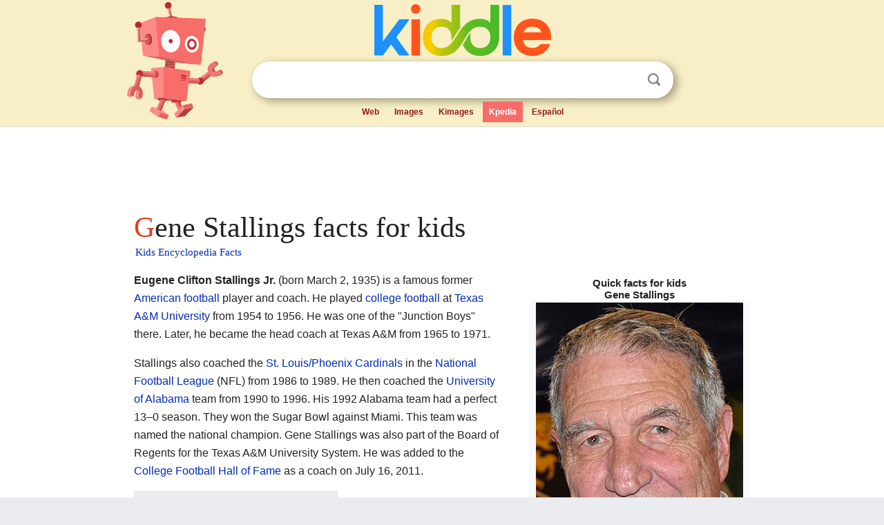

--- FILE ---
content_type: text/html; charset=utf-8
request_url: https://kids.kiddle.co/Gene_Stallings
body_size: 8897
content:
<!DOCTYPE html>
<html class="client-nojs" lang="en" dir="ltr">
<head>
<meta name="viewport" content="width=device-width, initial-scale=1.0">
<meta charset="utf-8"/>
<meta name="description" content="Gene Stallings facts for kids">
<meta name="og:title" content="Gene Stallings facts for kids">
<meta name="og:description" content="Gene Stallings facts for kids">
<meta name="thumbnail" content="https://kids.kiddle.co/images/thumb/e/e0/Gene_Stallings_2009.jpg/300px-Gene_Stallings_2009.jpg" />
<meta property="og:image" content="https://kids.kiddle.co/images/thumb/e/e0/Gene_Stallings_2009.jpg/300px-Gene_Stallings_2009.jpg" />
<link rel="shortcut icon" href="/images/wk/favicon-16x16.png">
<link rel="icon" type="image/png" href="/images/wk/favicon-16x16.png" sizes="16x16">
<link rel="apple-touch-icon" sizes="180x180" href="/images/wk/icon-kiddle.png">
<title>Gene Stallings Facts for Kids</title>
<link rel="stylesheet" href="/load.php?debug=false&amp;lang=en&amp;modules=skins.minerva.base.reset%2Cstyles%7Cskins.minerva.content.styles%7Cskins.minerva.footerV2.styles%7Cskins.minerva.tablet.styles&amp;only=styles&amp;skin=minerva"/>
<meta name="ResourceLoaderDynamicStyles" content=""/>
<meta name="viewport" content="initial-scale=1.0, user-scalable=yes, minimum-scale=0.25, maximum-scale=5.0, width=device-width"/>
<link rel="canonical" href="https://kids.kiddle.co/Gene_Stallings"/>
<meta property="og:url" content="https://kids.kiddle.co/Gene_Stallings">
<style> .pre-content h1 {display: block;} .pre-content h1::first-letter {color: #dd3f1e;}  </style>
</head>
<body class="mediawiki ltr sitedir-ltr mw-hide-empty-elt stable skin-minerva action-view feature-footer-v2">

<div id="mw-mf-viewport">
	
	<div id="mw-mf-page-center">
		<div class="header-container" style="background-color: #f8efc6;">
			<div class="header">
<div>

<table style="
    width: 100%;
"><tbody><tr>

<td id="robotcell"><a href="https://www.kiddle.co"><img src="/images/wk/kids-robot.svg" height="170" width="139" alt="kids encyclopedia robot" style="
    height: 170px;
    width: 139px;
    margin-left: 5px;
    margin-right: -10px;
"></a></td>

<td>

  <div class="search_form">
      <form action="https://www.kiddle.co/c.php" id="cse-search-box" method="GET">

<a href="https://www.kiddle.co"><div class="logo-top" style="text-align: center;"><img src="/images/wk/kids_search_engine.svg" border="0" height="75" width="256" alt="Kids search engine"></div></a>

        <table><tbody><tr>

            
          <td id="search_container" class="active">  
            <table>
              <tbody><tr>
              
                <td class="search_field_clear">
                  <input type="text" name="q" id="q"  size="35" spellcheck="false"  autocapitalize="off" autocomplete="off" onfocus="if (this.value == '') { document.getElementById('search_form_input_clear_one').className = 'search_form_input_clear_closed' }
                  			if (this.value != '') { document.getElementById('search_container').className = 'active'; } " onblur="document.getElementById('search_container').className = ''; " onkeydown="document.getElementById('search_form_input_clear_one').className = 'search_form_input_clear_opened';
                  			document.getElementById('search_container').className = 'active';" onkeyup="if (this.value == '') { document.getElementById('search_form_input_clear_one').className = 'search_form_input_clear_closed'
                  	document.getElementById('search_form_input_clear_one').className = 'search_form_input_clear_closed';
                    document.getElementById('search_container').className = 'active'; };">
                </td>
                
                <td class="search_form_input_clear">
                  <button id="search_form_input_clear_one" class="search_form_input_clear_opened" type="button" value="X" onclick="document.getElementById('q').value=''; document.getElementById('q').focus();">Clear</button>
                </td>
                
                <td class="search_button">
                  <button type="submit" value="Search" class="submit s_btn">Search</button>
                </td>              
              
              </tr>
            </tbody></table>  
          </td>
        </tr>
<tr>
<td>

<div class="top_menu" style="text-align: center;">
  <ul>
<li><a href="https://www.kiddle.co">Web</a></li> <li><a href="https://www.kiddle.co/images.php">Images</a></li>  <li><a href="https://www.kiddle.co/kimages.php">Kimages</a></li> <li class="active"><a href="https://kids.kiddle.co">Kpedia</a></li>  <li><a href="https://es.kiddle.co">Español</a></li>
  </ul>
</div>

</td>
</tr>
</tbody></table>
      </form>

      <script type="text/javascript">
          var clearbut = document.getElementById('search_form_input_clear_one');
          var searchfield = document.getElementById('q');
		  var submitbtn = document.getElementById('s_btn');
		  var srcx = document.getElementById('search_container');
		  
          if (searchfield.value != '') { clearbut.className = 'search_form_input_clear_opened'; srcx.className = 'active'; }
		  else if (searchfield.value === '') { clearbut.className = 'search_form_input_clear_closed'; srcx.className = ''; }
      </script>
  </div>
</td>
</tr>
</tbody></table>
</div>
</div>
</div>
		<div id="content" class="mw-body">
			<div class="post-content" style="margin-bottom: -20px;">
<script async src="https://pagead2.googlesyndication.com/pagead/js/adsbygoogle.js?client=ca-pub-2806779683782082"
     crossorigin="anonymous"></script>
<ins class="adsbygoogle" 
     style="display:inline-block;min-width:320px;max-width:890px;width:100%;height:110px"
     data-ad-client="ca-pub-2806779683782082"
     data-ad-slot="2481938001"></ins>
<script>
     (adsbygoogle = window.adsbygoogle || []).push({}); 
</script>

</div><div class="pre-content heading-holder"><h1 id="section_0">Gene Stallings facts for kids</h1>  <div style="display: block; font-family: 'Linux Libertine','Georgia','Times',serif; font-size: 15px; line-height: 1.3; margin-top: -7px; padding-left: 2px;"><a href="/">Kids Encyclopedia Facts</a></div></div><div id="bodyContent" class="content"><div id="mw-content-text" lang="en" dir="ltr" class="mw-content-ltr"><table class="infobox vcard" style="width:22em;width: 25em; font-size: 95%; line-height: 1.2em;">
<caption class="fn" style="line-height: initial;">Quick facts for kids<br>Gene Stallings</caption>
<tr>
<td colspan="2" style="text-align:center"><a href="/Image:Gene_Stallings_2009.jpg" class="image"><img alt="refer to caption" src="/images/thumb/e/e0/Gene_Stallings_2009.jpg/300px-Gene_Stallings_2009.jpg" width="300" height="428"></a>
<div>Stallings in 2009</div>
</td>
</tr>
<tr>
<th colspan="2" style="text-align:center;line-height: 1.5em; background: #DCDCDC">Personal information</th>
</tr>
<tr>
<th scope="row" style="text-align: right; width: 40%;">Born:</th>
<td><span style="display:none">(<span class="bday">1935-03-02</span>)</span> March 2, 1935 <span class="noprint ForceAgeToShow">(age 90)</span><br>
<a href="/Paris,_Texas" title="Paris, Texas">Paris, Texas</a>, U.S.</td>
</tr>
<tr>
<th colspan="2" style="text-align:center;line-height: 1.5em; background: #DCDCDC">Career information</th>
</tr>
<tr>
<th scope="row" style="text-align: right; width: 40%;">High school:</th>
<td>Paris</td>
</tr>
<tr>
<th scope="row" style="text-align: right; width: 40%;">College:</th>
<td><a href="/Texas_A%26M_University" title="Texas A&amp;M University">Texas A&amp;M</a> (1953–1956)</td>
</tr>
<tr>
<th colspan="2" style="text-align:center;line-height: 1.5em; background: #DCDCDC">Career history</th>
</tr>
<tr>
<th colspan="2" style="text-align:center;text-align: left; padding-bottom: 0;">As coach:</th>
</tr>
<tr>
<td colspan="2" style="text-align:center;text-align: left; line-height: 1.4em;">
<ul>
<li><a href="/Texas_A%26M_University" title="Texas A&amp;M University">Texas A&amp;M</a> (1957)<br>
Freshman coach</li>
<li><a href="/Alabama_Crimson_Tide_football" title="Alabama Crimson Tide football">Alabama</a> (1958–1960)<br>
Ends coach</li>
<li>Alabama (1961)<br>
Secondary coach</li>
<li>Alabama (1962–1963)<br>
Defensive coordinator</li>
<li>Alabama (1964)<br>
Assistant head coach &amp; defensive coordinator</li>
<li>Texas A&amp;M (1965–1971)<br>
Head coach</li>
<li><a href="/Dallas_Cowboys" title="Dallas Cowboys">Dallas Cowboys</a> (1972–1985)<br>
Defensive backs coach</li>
<li><a href="/Arizona_Cardinals" title="Arizona Cardinals">St. Louis/Phoenix Cardinals</a> (1986–1989)<br>
Head coach</li>
<li>Alabama (1990–1996)<br>
Head coach</li>
</ul>
</td>
</tr>
<tr style="display:none">
<th colspan="2"></th>
</tr>
<tr>
<th colspan="2" style="text-align:center;line-height: 1.5em; background: #DCDCDC">Career highlights and awards</th>
</tr>
<tr>
<td colspan="2" style="text-align:center;text-align: left; line-height: 1.4em;"><b>As head coach:</b>
<p><b>Championships:</b></p>
<ul>
<li>National champion (1992)</li>
<li>1× SEC (1992)</li>
<li>4× SEC Western Division (1992-1994, 1996)</li>
<li>1× SWC (1967)</li>
</ul>
<p><b>Awards:</b></p>
<ul>
<li>AFCA Coach of the Year (1992)</li>
<li>Eddie Robinson Coach of the Year (1992)</li>
<li>Paul "Bear" Bryant Award (1992)</li>
<li>Walter Camp Coach of the Year (1992)</li>
<li>George Munger Award (1992)</li>
<li>2× SEC Coach of the Year (1992, 1994)</li>
<li>SWC Coach of the Year (1967)</li>
</ul>
<p><b>As assistant coach:</b></p>
<ul>
<li><a href="/List_of_Super_Bowl_champions" title="List of Super Bowl champions">Super Bowl champion</a> (XII)</li>
<li>2× National champion (1961, 1964)</li>
</ul>
<p><b>As player:</b></p>
<ul>
<li>First-team All-SWC (1955)</li>
</ul>
</td>
</tr>
<tr style="display:none">
<th colspan="2"></th>
</tr>
<tr>
<th colspan="2" style="text-align:center;line-height: 1.5em; background: #DCDCDC">Head coaching record</th>
</tr>
<tr>
<th scope="row" style="text-align: right; width: 40%;">Career:</th>
<td>97–61–2* (college)<br>
23–34–1 (NFL)</td>
</tr>
<tr>
<td colspan="2" style="text-align:center;border-top: 1px solid #ccc;"></td>
</tr>
<tr>
<td colspan="2" style="text-align:center">
<div style="background-color: #ffbb00;"><b><span style="word-break:break-word;">College Football Hall of Fame</span></b></div>
</td>
</tr>
<tr style="display:none">
<td colspan="2"></td>
</tr>
</table>
<p><b>Eugene Clifton Stallings Jr.</b> (born March 2, 1935) is a famous former <a href="/American_football" title="American football">American football</a> player and coach. He played <a href="/College_football" title="College football">college football</a> at <a href="/Texas_A%26M_University" title="Texas A&amp;M University">Texas A&amp;M University</a> from 1954 to 1956. He was one of the "Junction Boys" there. Later, he became the head coach at Texas A&amp;M from 1965 to 1971.</p>
<p>Stallings also coached the <a href="/Arizona_Cardinals" title="Arizona Cardinals">St. Louis/Phoenix Cardinals</a> in the <a href="/National_Football_League" title="National Football League">National Football League</a> (NFL) from 1986 to 1989. He then coached the <a href="/University_of_Alabama" title="University of Alabama">University of Alabama</a> team from 1990 to 1996. His 1992 Alabama team had a perfect 13–0 season. They won the Sugar Bowl against Miami. This team was named the national champion. Gene Stallings was also part of the Board of Regents for the Texas A&amp;M University System. He was added to the <a href="/College_Football_Hall_of_Fame" title="College Football Hall of Fame">College Football Hall of Fame</a> as a coach on July 16, 2011.</p>
<p></p>
<div id="toc" class="toc">
<div id="toctitle">
<h2>Contents</h2>
</div>
<ul>
<li class="toclevel-1 tocsection-1"><a href="#Early_Life_and_College_Football"><span class="toctext">Early Life and College Football</span></a>
<ul>
<li class="toclevel-2 tocsection-2"><a href="#Growing_Up_in_Texas"><span class="toctext">Growing Up in Texas</span></a></li>
<li class="toclevel-2 tocsection-3"><a href="#Playing_for_the_Junction_Boys"><span class="toctext">Playing for the Junction Boys</span></a></li>
</ul>
</li>
<li class="toclevel-1 tocsection-4"><a href="#Coaching_Journey"><span class="toctext">Coaching Journey</span></a>
<ul>
<li class="toclevel-2 tocsection-5"><a href="#Starting_as_an_Assistant_Coach"><span class="toctext">Starting as an Assistant Coach</span></a></li>
<li class="toclevel-2 tocsection-6"><a href="#Leading_Texas_A.26M"><span class="toctext">Leading Texas A&amp;M</span></a></li>
<li class="toclevel-2 tocsection-7"><a href="#Coaching_in_the_NFL"><span class="toctext">Coaching in the NFL</span></a></li>
<li class="toclevel-2 tocsection-8"><a href="#Return_to_Alabama"><span class="toctext">Return to Alabama</span></a></li>
</ul>
</li>
<li class="toclevel-1 tocsection-9"><a href="#Life_Outside_Football"><span class="toctext">Life Outside Football</span></a>
<ul>
<li class="toclevel-2 tocsection-10"><a href="#Family_Life"><span class="toctext">Family Life</span></a></li>
<li class="toclevel-2 tocsection-11"><a href="#Community_Involvement"><span class="toctext">Community Involvement</span></a></li>
<li class="toclevel-2 tocsection-12"><a href="#Writing_a_Book"><span class="toctext">Writing a Book</span></a></li>
</ul>
</li>
<li class="toclevel-1 tocsection-13"><a href="#Awards_and_Recognition"><span class="toctext">Awards and Recognition</span></a></li>
<li class="toclevel-1 tocsection-14"><a href="#Head_Coaching_Records"><span class="toctext">Head Coaching Records</span></a>
<ul>
<li class="toclevel-2 tocsection-15"><a href="#College_Coaching_Record"><span class="toctext">College Coaching Record</span></a></li>
<li class="toclevel-2 tocsection-16"><a href="#NFL_Coaching_Record"><span class="toctext">NFL Coaching Record</span></a></li>
</ul>
</li>
</ul>
</div>
<p></p>
<h2><span class="mw-headline" id="Early_Life_and_College_Football">Early Life and College Football</span></h2>
<h3><span class="mw-headline" id="Growing_Up_in_Texas">Growing Up in Texas</span></h3>
<p>Gene Stallings was born in <a href="/Paris,_Texas" title="Paris, Texas">Paris, Texas</a>. He went to Paris High School. There, he played as an end on the football team. A future NFL star, <a href="/Raymond_Berry" title="Raymond Berry">Raymond Berry</a>, was his teammate. In his junior and senior years, Gene was captain of the football, <a href="/Basketball" title="Basketball">basketball</a>, and <a href="/Golf" title="Golf">golf</a> teams. He was recruited to play <a href="/College_football" title="College football">college football</a> at <a href="/Texas_A%26M_University" title="Texas A&amp;M University">Texas A&amp;M University</a>.</p><div class="toc" style="background:none; border:none; padding:0;"><div class="thumbinner" style="width:302px;">
<script async src="https://pagead2.googlesyndication.com/pagead/js/adsbygoogle.js?client=ca-pub-2806779683782082"
     crossorigin="anonymous"></script>
<ins class="adsbygoogle" 
     style="display:inline-block;width:300px;height:250px"
     data-ad-client="ca-pub-2806779683782082"
     data-ad-slot="4319964985">
</ins>
<script>
     (adsbygoogle = window.adsbygoogle || []).push({}); 
</script>
</div></div>
<h3><span class="mw-headline" id="Playing_for_the_Junction_Boys">Playing for the Junction Boys</span></h3>
<p>At Texas A&amp;M, Stallings was part of the famous "Junction Boys" team. Their coach was <a href="/Bear_Bryant" title="Bear Bryant">Bear Bryant</a>. In 1956, he helped his team finish with a 9–0–1 record. They won their first Southwest Conference championship since 1939. Gene Stallings earned his degree in Physical Education from Texas A&amp;M in 1957.</p>
<h2><span class="mw-headline" id="Coaching_Journey">Coaching Journey</span></h2>
<h3><span class="mw-headline" id="Starting_as_an_Assistant_Coach">Starting as an Assistant Coach</span></h3>
<p>In 1957, Stallings began his coaching career. He was the freshman coach at his old school, Texas A&amp;M. In 1958, Stallings joined Coach Bear Bryant again. This time, he was the ends coach at the <a href="/University_of_Alabama" title="University of Alabama">University of Alabama</a>. He was part of two <a href="/Alabama_Crimson_Tide_football" title="Alabama Crimson Tide football">Alabama</a> teams that won national championships. These were in 1961 and 1964. He became the secondary coach in 1961. The next year, he was named defensive coordinator. In 1964, he also became the assistant head coach.</p>
<h3><span class="mw-headline" id="Leading_Texas_A.26M">Leading Texas A&amp;M</span></h3>
<p>After helping Alabama win the 1964 national title, Stallings became the head coach at Texas A&amp;M. He was only 29 years old. He coached the <a href="/Texas_A%26M_University" title="Texas A&amp;M University">Aggies</a> for seven seasons. His record there was 27 wins, 45 losses, and 1 tie. In 1967, the Aggies won the Southwest Conference. This was his only winning season at A&amp;M. At the end of that season, Texas A&amp;M beat Alabama and his old coach, Bear Bryant, in the Cotton Bowl. Coach Bryant even carried Stallings off the field after the win. Stallings left A&amp;M after the 1971 season.</p>
<h3><span class="mw-headline" id="Coaching_in_the_NFL">Coaching in the NFL</span></h3>
<p>In 1972, Stallings joined the <a href="/Dallas_Cowboys" title="Dallas Cowboys">Dallas Cowboys</a>. He was the secondary coach for <a href="/Tom_Landry" title="Tom Landry">Tom Landry</a>. He stayed with the Cowboys for 14 seasons. He helped them win Super Bowl XII.</p>
<p>In 1986, Stallings became the head coach of the <a href="/Arizona_Cardinals" title="Arizona Cardinals">St. Louis Cardinals</a>. He coached the Cardinals for four seasons. His record was 23 wins, 34 losses, and 1 tie. He was the coach when the team moved to <a href="/Arizona" title="Arizona">Arizona</a>. In 1987, the Cardinals made a huge comeback. They were down 28–3 in the fourth quarter but won 31–28 against the Tampa Bay Buccaneers. This was the biggest fourth-quarter comeback in NFL history at the time.</p>
<p>In 1988, the Cardinals had another amazing comeback. They were down 23–0 against the San Francisco 49ers but won 24–23. The team started 7–4 and was leading their division. But they lost their last five games. Stallings announced he would resign at the end of the 1989 season. He left before the season ended.</p>
<h3><span class="mw-headline" id="Return_to_Alabama">Return to Alabama</span></h3>
<p>Stallings came back to Alabama as head coach in 1990. His first team finished with a 7–5 record. In 1991, his team had an 11–1 record. They won the Blockbuster Bowl against Colorado.</p>
<p>In 1992, Stallings' team had a perfect regular season. They played in the first ever SEC Championship Game. Alabama beat Florida 28–21. This gave Alabama its 20th <a href="/Southeastern_Conference" title="Southeastern Conference">Southeastern Conference</a> (SEC) title. They then beat Miami 34–13 in the 1993 Sugar Bowl. This completed a perfect 13–0 season. They won the national championship.</p>
<p>In 1993, Alabama won another SEC West Division title. However, they lost to Florida in the SEC Championship Game. In 1994, Stallings' team finished the regular season 11–0. They won their third straight SEC West Division title. But they lost the SEC title game to Florida again. Alabama finished 12–1 that year. They won the Citrus Bowl against Ohio State.</p>
<p>After an investigation, the National Collegiate NCAA found that Alabama had some rules violations in 1993. As a result, Alabama's football program faced penalties. They lost some scholarships and could not play in postseason games in 1995. Also, some wins from the 1993 season were officially changed.</p>
<p>In 1995, Alabama went 8–3. In 1996, Stallings' team won ten games. They played in the SEC Championship Game again. They lost to Florida, who went on to win the national title. Stallings announced he would resign at the end of the 1996 season. He finished his time at Alabama with a win over Michigan in the Outback Bowl. His official record at Alabama was 62 wins and 25 losses.</p>
<h2><span class="mw-headline" id="Life_Outside_Football">Life Outside Football</span></h2>
<h3><span class="mw-headline" id="Family_Life">Family Life</span></h3>
<p>Gene Stallings married Ruth Ann Jack after college. They had five children. Their son, John Mark, was born with <a href="/Down_syndrome" title="Down syndrome">Down syndrome</a> and a heart condition. Because of this, Stallings became very involved in helping people with developmental disabilities. He and John Mark even appeared in a public service announcement for the United Way. After retiring, Stallings moved back to Texas with his family. They started a cattle ranch.</p>
<h3><span class="mw-headline" id="Community_Involvement">Community Involvement</span></h3>
<p>Stallings has served on many important boards. He was on President <a href="/George_W._Bush" title="George W. Bush">George W. Bush</a>'s Commission on Intellectual Disability. He also served on the board of <a href="/Abilene_Christian_University" title="Abilene Christian University">Abilene Christian University</a>. Other groups he helped include the <a href="/Texas_Ranger_Division" title="Texas Ranger Division">Texas Rangers Law Enforcement Association</a> and the Boys and Girls Club of Paris, Texas.</p>
<p>In 2005, Texas Governor <a href="/Rick_Perry" title="Rick Perry">Rick Perry</a> appointed Stallings to the Texas A&amp;M Board of Regents. He helped with committees about finances and student affairs. His term ended in 2011.</p>
<h3><span class="mw-headline" id="Writing_a_Book">Writing a Book</span></h3>
<p>Stallings wrote a book called <i>Another Season: A Coach's Story of Raising an Exceptional Son</i>. He wrote it with journalist Sally Cook. The book is about his family's relationship with his son, John Mark. John Mark loved his father's career and was a big fan of the Crimson Tide. He even gave tours at the Alabama football facilities. John Mark passed away on August 2, 2008, due to a heart condition. An updated version of the book was published later.</p>
<p>Two places at the University of Alabama are named after John Mark Stallings. The Stallings Center helps young children with disabilities. The equipment room in the Alabama football building is also named for him. Faulkner University in Alabama also named its new football and soccer field after John Mark Stallings in 2010.</p>
<h2><span class="mw-headline" id="Awards_and_Recognition">Awards and Recognition</span></h2>
<p>Gene Stallings received many national coaching awards in 1992. He was named the SEC Coach of the Year twice, in 1992 and 1994. In 2000, he was honored as a Distinguished Alumnus of Texas A&amp;M University. He also received the Legends Award in Dallas in 2001.</p>
<p>Stallings has also received many awards for his humanitarian work. These include the Arthritis Humanitarian Award of Alabama and the Dallas Father of the Year award. He is in the <a href="/College_Football_Hall_of_Fame" title="College Football Hall of Fame">College Football Hall of Fame</a>, Alabama Sports Hall of Fame, and Texas Sports Hall of Fame. He also received an honorary doctoral degree from Harding University.</p>
<p>Gene Stallings has done a lot for the disability community. His son, John Mark, had Down syndrome. There is a school for children with disabilities named after Gene Stallings at the University of Alabama. He hosts a charity golf tournament every year to support it. The playground at the school is called the John Mark Stallings Playground.</p>
<h2><span class="mw-headline" id="Head_Coaching_Records">Head Coaching Records</span></h2>
<h3><span class="mw-headline" id="College_Coaching_Record">College Coaching Record</span></h3>
<table class="wikitable" style="font-size:95%;">
<tr>
<th>Year</th>
<th>Team</th>
<th>Overall</th>
<th>Conference</th>
<th>Standing</th>
<th>Bowl/playoffs</th>
<th>Coaches<sup>#</sup></th>
<th>AP<sup>°</sup></th>
</tr>
<tr>
<td style="background:#dddddd; border-bottom: 2px solid #aaaaaa;text-align:center;" colspan="9"><b><a href="/Texas_A%26M_University" title="Texas A&amp;M University">Texas A&amp;M Aggies</a></b> <i>(Southwest Conference)</i> <small>(1965–1971)</small></td>
</tr>
<tr>
<td>1965</td>
<td>Texas A&amp;M</td>
<td>3–7</td>
<td>1–6</td>
<td>T–7th</td>
<td></td>
<td style="text-align:right"></td>
<td style="text-align:right"></td>
</tr>
<tr>
<td>1966</td>
<td>Texas A&amp;M</td>
<td>4–5–1</td>
<td>4–3</td>
<td>4th</td>
<td></td>
<td style="text-align:right"></td>
<td style="text-align:right"></td>
</tr>
<tr style="background:#ff9">
<td>1967</td>
<td>Texas A&amp;M</td>
<td>7–4</td>
<td>6–1</td>
<td>1st</td>
<td><b>W</b> Cotton</td>
<td style="text-align:right"></td>
<td style="text-align:right"></td>
</tr>
<tr>
<td>1968</td>
<td>Texas A&amp;M</td>
<td>3–7</td>
<td>2–5</td>
<td>T–6th</td>
<td></td>
<td style="text-align:right"></td>
<td style="text-align:right"></td>
</tr>
<tr>
<td>1969</td>
<td>Texas A&amp;M</td>
<td>3–7</td>
<td>2–5</td>
<td>T–6th</td>
<td></td>
<td style="text-align:right"></td>
<td style="text-align:right"></td>
</tr>
<tr>
<td>1970</td>
<td>Texas A&amp;M</td>
<td>2–9</td>
<td>0–7</td>
<td>8th</td>
<td></td>
<td style="text-align:right"></td>
<td style="text-align:right"></td>
</tr>
<tr>
<td>1971</td>
<td>Texas A&amp;M</td>
<td>5–6</td>
<td>4–3</td>
<td>4th</td>
<td></td>
<td style="text-align:right"></td>
<td style="text-align:right"></td>
</tr>
<tr style="background:#fafafa; border-top: 2px solid #aaaaaa;">
<td colspan="2" style="text-align:center;"><b>Texas A&amp;M:</b></td>
<td>27–45–1</td>
<td>19–30</td>
<td colspan="5"></td>
</tr>
<tr>
<td style="background:#dddddd; border-bottom: 2px solid #aaaaaa;text-align:center;" colspan="9"><b><a href="/Alabama_Crimson_Tide_football" title="Alabama Crimson Tide football">Alabama Crimson Tide</a></b> <i>(<a href="/Southeastern_Conference" title="Southeastern Conference">Southeastern Conference</a>)</i> <small>(1990–1996)</small></td>
</tr>
<tr>
<td>1990</td>
<td>Alabama</td>
<td>7–5</td>
<td>5–2</td>
<td>T–3rd</td>
<td><b>L</b> Fiesta</td>
<td style="text-align:right"></td>
<td style="text-align:right"></td>
</tr>
<tr>
<td>1991</td>
<td>Alabama</td>
<td>11–1</td>
<td>6–1</td>
<td>2nd</td>
<td><b>W</b> Blockbuster</td>
<td style="text-align:right">5</td>
<td style="text-align:right">5</td>
</tr>
<tr style="background:#fc6">
<td>1992</td>
<td>Alabama</td>
<td>13–0</td>
<td>8–0</td>
<td>1st <small>(West)</small></td>
<td><b>W</b> Sugar<sup>†</sup></td>
<td style="text-align:right">1</td>
<td style="text-align:right">1</td>
</tr>
<tr style="background:#bff">
<td>1993</td>
<td>Alabama</td>
<td>9–3–1*</td>
<td>5–2–1*</td>
<td>2nd <small>(West)</small>*</td>
<td><b>W</b> Gator<sup>†</sup></td>
<td style="text-align:right">13</td>
<td style="text-align:right">14</td>
</tr>
<tr style="background:#bff">
<td>1994</td>
<td>Alabama</td>
<td>12–1</td>
<td>8–0</td>
<td>1st <small>(West)</small></td>
<td><b>W</b> Florida Citrus</td>
<td style="text-align:right">4</td>
<td style="text-align:right">5</td>
</tr>
<tr>
<td>1995</td>
<td>Alabama<sup>‡</sup></td>
<td>8–3</td>
<td>5–3</td>
<td>T–2nd <small>(West)</small></td>
<td></td>
<td style="text-align:right"></td>
<td style="text-align:right">21</td>
</tr>
<tr style="background:#bff">
<td>1996</td>
<td>Alabama</td>
<td>10–3</td>
<td>6–2</td>
<td>T–1st <small>(West)</small></td>
<td><b>W</b> Outback</td>
<td style="text-align:right">11</td>
<td style="text-align:right">11</td>
</tr>
<tr style="background:#fafafa; border-top: 2px solid #aaaaaa;">
<td colspan="2" style="text-align:center;"><b>Alabama:</b></td>
<td>70–16–1</td>
<td>43–13–1</td>
<td colspan="5"></td>
</tr>
<tr style="background:#dddddd">
<td colspan="2" style="text-align:center"><b>Total:</b></td>
<td>97–61–2</td>
<td colspan="7"></td>
</tr>
<tr>
<td colspan="9"><small><span style="background-color:#ffcc66; width:50px; border:1px solid #000000">     </span> National championship   <span style="background-color:#ffff99; width:50px; border:1px solid #000000">     </span> Conference title   <span style="background-color:#bbffff; width:50px; border:1px solid #000000">     </span> Conference division title or championship game berth</small></td>
</tr>
<tr>
<td colspan="9" style="font-size:85%" class="plainlist">
<ul>
<li><sup>†</sup>Indicates Bowl Coalition bowl.</li>
<li><sup>#</sup>Rankings from final Coaches Poll.</li>
<li><sup>°</sup>Rankings from final AP Poll.</li>
</ul>
</td>
</tr>
</table>
<p><small>*Alabama forfeited eight wins and one tie, after Antonio Langham was ruled ineligible. Unofficial record for 1993 was 9–3–1.<br>
‡ The 1995 Alabama team was on probation and ineligible to win the conference title, to be selected to a bowl, or to be selected in the coaches poll.<br>
&amp; Unofficial Record at Alabama is 70-16-1 (43-11-1 SEC) and unofficial overall record is 97–61–2.</small></p>
<h3><span class="mw-headline" id="NFL_Coaching_Record">NFL Coaching Record</span></h3>
<table class="wikitable" style="font-size: 95%; text-align:center;">
<tr>
<th rowspan="2">Team</th>
<th rowspan="2">Year</th>
<th colspan="5">Regular Season</th>
<th colspan="4">Postseason</th>
</tr>
<tr>
<th>Won</th>
<th>Lost</th>
<th>Ties</th>
<th>Win %</th>
<th>Finish</th>
<th>Won</th>
<th>Lost</th>
<th>Win %</th>
<th>Result</th>
</tr>
<tr>
<th>SLC</th>
<th>1986</th>
<td>4</td>
<td>11</td>
<td>1</td>
<td>.281</td>
<td>5th in NFC East</td>
<td>–</td>
<td>–</td>
<td>–</td>
<td>–</td>
</tr>
<tr>
<th>SLC</th>
<th>1987</th>
<td>7</td>
<td>8</td>
<td>0</td>
<td>.467</td>
<td>3rd in NFC East</td>
<td>–</td>
<td>–</td>
<td>–</td>
<td>–</td>
</tr>
<tr>
<th>PHO</th>
<th>1988</th>
<td>7</td>
<td>9</td>
<td>0</td>
<td>.438</td>
<td>4th in NFC East</td>
<td>–</td>
<td>–</td>
<td>–</td>
<td>–</td>
</tr>
<tr>
<th>PHO</th>
<th>1989</th>
<td>5</td>
<td>6</td>
<td>0</td>
<td>.438</td>
<td>4th in NFC East</td>
<td>–</td>
<td>–</td>
<td>–</td>
<td>–</td>
</tr>
<tr>
<th colspan="2">SLC/PHO Total</th>
<th>23</th>
<th>34</th>
<th>1</th>
<th>.405</th>
<th></th>
<th>–</th>
<th>–</th>
<th>–</th>
<th></th>
</tr>
<tr>
<th colspan="2">Total</th>
<th>23</th>
<th>34</th>
<th>1</th>
<th>.405</th>
<th colspan="5"></th>
</tr>
</table>






</div><div class="printfooter">
</div>
</div>
<div class="post-content" style="margin-top: 0px;">

 <!-- US -->
<script async src="https://pagead2.googlesyndication.com/pagead/js/adsbygoogle.js?client=ca-pub-2806779683782082"
     crossorigin="anonymous"></script>
<!-- K_b_h -->
<ins class="adsbygoogle" 
     style="display:block"
     data-ad-client="ca-pub-2806779683782082"
     data-ad-slot="3472651705"
     data-ad-format="auto"
     data-full-width-responsive="true"></ins>
<script>
     (adsbygoogle = window.adsbygoogle || []).push({}); 
</script>

<a href="https://www.kiddle.co"><img src="/images/wk/kids_search_engine.svg" alt="kids search engine" width="171" height="50" style="width: 171px; height: 50px; margin-top: 20px;"></a><br><div class="dablink" style="font-size: 1.0em; color: #848484;">All content from <a href="https://kids.kiddle.co">Kiddle encyclopedia</a> articles (including the article images and facts) can be freely used under <a rel="nofollow" href="https://creativecommons.org/licenses/by-sa/3.0/">Attribution-ShareAlike</a> license, unless stated otherwise. Cite this article:</div>

<a href="https://kids.kiddle.co/Gene_Stallings">Gene Stallings Facts for Kids</a>. <i>Kiddle Encyclopedia.</i>

</div>

<div class="post-content">
 
<div id="footer" role="contentinfo">
        <ul id="footer-info">
	<li id="footer-info-lastmod" style="font-size: 1.1em; line-height: 1.4;"> 


This page was last modified on 1 November 2025, at 01:05. <span style="border: 1px solid #ccc; background: #eee;"><a rel="nofollow" href="https://www.kiddle.co/suggest.php?article=Gene_Stallings">Suggest&nbsp;an&nbsp;edit</a>.</span>



        </li>
	</ul>
        </div>
</div>

		</div>

<footer >
<div class="post-content footer-content">
<table><tr>
<td>
	<h2><a href="/">Kiddle encyclopedia</a></h2>
	<div class="license">

Content is available under <a rel="nofollow" href="https://creativecommons.org/licenses/by-sa/3.0/">CC BY-SA 3.0</a> unless otherwise noted. 
Kiddle encyclopedia articles are based on selected content and facts from <a rel="nofollow" href="https://en.wikipedia.org">Wikipedia</a>, rewritten for children. 
Powered by <a rel="nofollow" href="https://www.mediawiki.org">MediaWiki</a>.
</div>
	
	<ul class="footer-places hlist hlist-separated">
<li><a href="https://www.kiddle.co">Kiddle</a></li>
<li class=""><a href="https://es.kiddle.co">Español</a></li>
<li><a rel="nofollow" href="https://www.kiddle.co/about.php">About</a></li>
<li><a rel="nofollow" href="https://www.kiddle.co/privacy.php">Privacy</a></li>
<li><a rel="nofollow" href="https://www.kiddle.co/contact.php">Contact us</a></li> 
<li><a href="https://ninos.kiddle.co">Enciclopedia Kiddle para niños</a></li>
<li> &copy; 2025 Kiddle.co</li>
	</ul>
</td>
</tr>
</table>	
</div>
</footer>

	</div>
</div>
<!-- v:5 -->
<script>(window.RLQ=window.RLQ||[]).push(function(){mw.config.set({"wgBackendResponseTime":326});});</script>		</body>
		</html>
		

--- FILE ---
content_type: text/html; charset=utf-8
request_url: https://www.google.com/recaptcha/api2/aframe
body_size: 267
content:
<!DOCTYPE HTML><html><head><meta http-equiv="content-type" content="text/html; charset=UTF-8"></head><body><script nonce="Y0yV51I0ngB7hATLpMqKAQ">/** Anti-fraud and anti-abuse applications only. See google.com/recaptcha */ try{var clients={'sodar':'https://pagead2.googlesyndication.com/pagead/sodar?'};window.addEventListener("message",function(a){try{if(a.source===window.parent){var b=JSON.parse(a.data);var c=clients[b['id']];if(c){var d=document.createElement('img');d.src=c+b['params']+'&rc='+(localStorage.getItem("rc::a")?sessionStorage.getItem("rc::b"):"");window.document.body.appendChild(d);sessionStorage.setItem("rc::e",parseInt(sessionStorage.getItem("rc::e")||0)+1);localStorage.setItem("rc::h",'1768875670552');}}}catch(b){}});window.parent.postMessage("_grecaptcha_ready", "*");}catch(b){}</script></body></html>